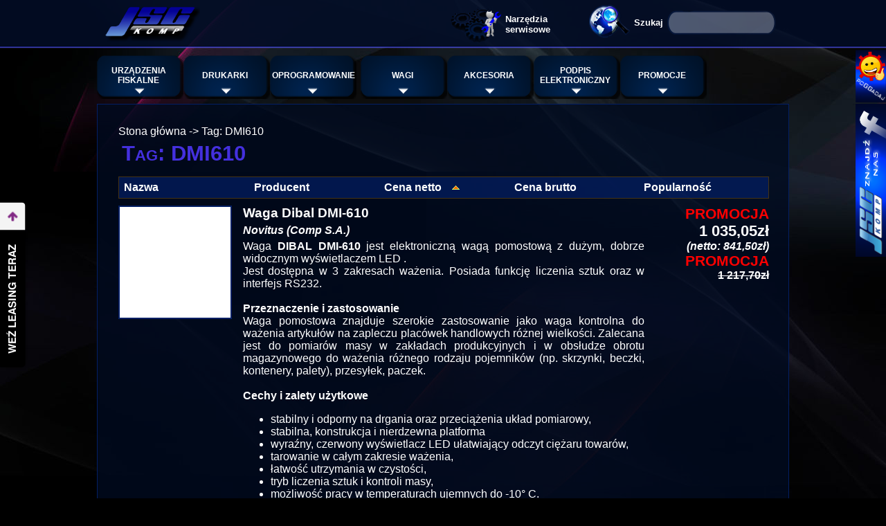

--- FILE ---
content_type: text/html
request_url: https://www.kasy-kielce.pl/tag,DMI610.html
body_size: 20110
content:


<!DOCTYPE html PUBLIC "-//W3C//DTD XHTML 1.0 Transitional//EN" "http://www.w3.org/TR/xhtml1/DTD/xhtml1-transitional.dtd">
<html xmlns="http://www.w3.org/1999/xhtml" lang="pl">
<head>
<meta http-equiv="Content-Type" content="text/html; charset=utf-8" />
<meta name="description" content="JSCKOMP Kasy Fiskalne Kielce - Tanie, renomowane Kasy i Drukarki Fiskalne. Sprawny serwis, miła i profesjonalna obsługa. Oprogramowanie i akcesoria do handlu." />
<meta name="keywords" content="kasa fiskalna Kielce, kasy fiskalne Kielce, drukarka fiskalna Kielce, drukarki fiskalne Kielce, wagi sklepowe, podpis elektroniczny Kielce, terminale płatnicze Kielce" />
<meta name="copyright" content="Copyright (c) JSCKOMP Kasy Fiskalne Kielce" />
<meta name="language" content="pl" />
<meta name="robots" content="index,follow" />
<meta name="generator" content="vi" />
<link rel="shortcut icon" href="/favicon.ico" />
<link rel="icon" href="/favicon.ico" />
<link rel="stylesheet" type="text/css" href="/skins/jsckomp_v2/style.css?v=1.13" />
<link rel="author" href="https://plus.google.com/109885646511117897851?rel=author" />
<script type="text/javascript" src="/inc/jquery.min.js?v=2"></script>
<script type="text/javascript" src="/inc/bootstrap-hover-dropdown.min.js"></script>
<script type="text/javascript" src="/inc/fb.js?v=1.3"></script>
<script type="text/javascript" src="/inc/slimbox2/js/slimbox2.js"></script>
<link rel="stylesheet" href="/inc/slimbox2/css/slimbox2.css" type="text/css" />
<script type="text/javascript" src="/inc/pImages.js"></script>
<script type="text/javascript" src="https://apis.google.com/js/plusone.js">
  {lang: 'pl'}
</script>
<title>Tag: DMI610 - JSCKOMP - Tanio Kasy fiskalne Kielce, Sprzedaż kas i serwis, Profesjonalnie, Promocja, Polskie</title>
</head>
<body><div id="fb-root"></div>
<script type="text/javascript"><!--
  (function(d, s, id) {
  var js, fjs = d.getElementsByTagName(s)[0];
  if (d.getElementById(id)) {return;}
  js = d.createElement(s); js.id = id;
  js.src = "//connect.facebook.net/pl_PL/all.js#xfbml=1";
  fjs.parentNode.insertBefore(js, fjs);
  }(document, 'script', 'facebook-jssdk'));
--></script>
<div id="div_header"><div id="div_logo_wrapper"><div id="div_wrapper_1"><a class="logo" href="/">&nbsp;</a><div id="top_search"><form action="product.html"><input type="submit" id="input_top_submit" value="Szukaj" /><input type="text" name="q" id="input_top_search_edit" value=""/></form></div><div id="top_search_ico"></div><a class="tools" href="http://www.tools.jsckomp.pl/" target="_blank"><strong>Narzędzia serwisowe</strong></a></div></div><div id="div_top_menu_container"><a id="menu_logo" class="logo_hidden" href="/">&nbsp;</a><div id="div_top_menu_wrapper"><div class="navbar">
  <div>
		<div class="hor-menu">
			<ul class="nav navbar-nav">
				<li class="classic-menu-dropdown">
					<a data-hover="dropdown" data-close-others="true" data-toggle="dropdown" href="product,branch-1,n-Urz%C4%85dzenia+fiskalne.html">
					<strong>Urządzenia fiskalne</strong>
					</a>
            <ul class="dropdown-menu gradient">
            <li>
              <a href="product,category-62,n-Kasy+online.html">Kasy online</a>
            </li>
            <li>
              <a href="product,category-8,n-Kasy+mobilne.html">Kasy mobilne</a>
            </li>
            <li>
              <a href="product,category-9,n-Kopia+Elektroniczna.html">Kopia Elektroniczna</a>
            </li>
            <li>
              <a href="product,category-3,n-Kasy+fiskalne.html">Kasy fiskalne</a>
            </li>
            <li>
              <a href="product,category-5,n-Drukarki+fiskalne.html">Drukarki fiskalne</a>
            </li>
            <li>
              <a href="product,category-63,n-Drukarki+fiskalne+online.html">Drukarki fiskalne online</a>
            </li>
					</ul>
				</li>
				<li class="classic-menu-dropdown">
					<a data-hover="dropdown" data-close-others="true" data-toggle="dropdown" href="product,branch-14,n-Drukarki.html">
					<strong>Drukarki</strong>
					</a>
            <ul class="dropdown-menu gradient">
            <li>
              <a href="product,category-58,n-Drukarki+etykiet.html">Drukarki etykiet</a>
            </li>
            <li>
              <a href="product,category-59,n-Drukarki+paragonowe.html">Drukarki paragonowe</a>
            </li>
					</ul>
				</li>
				<li class="classic-menu-dropdown">
					<a data-hover="dropdown" data-close-others="true" data-toggle="dropdown" href="product,branch-2,n-Oprogramowanie.html">
					<strong>Oprogramowanie</strong>
					</a>
            <ul class="dropdown-menu gradient">
            <li>
              <a href="product,category-7,n-Insert.html">Insert</a>
            </li>
            <li>
              <a href="product,category-11,n-Insoft.html">Insoft</a>
            </li>
            <li>
              <a href="product,category-57,n-Gastronomia+i+hotele.html">Gastronomia i hotele</a>
            </li>
					</ul>
				</li>
				<li class="mega-menu-dropdown">
					<a data-hover="dropdown" data-close-others="true" data-toggle="dropdown" href="product,branch-4,n-Wagi.html">
					<strong>Wagi</strong>
					</a>
            <ul class="dropdown-menu gradient">
              <li>
              <div class="mega-menu-content">
                <div class="row">
									<ul class="col-md-4 mega-menu-submenu">
										<li>
											<h3><a href="product,branch-9,n-sklepowe.html">sklepowe</a></h3>
										</li>
										<li>
											<a href="product,category-12,n-Wagi+proste.html">Wagi proste</a>
										</li>
										<li>
											<a href="product,category-13,n-Wagi+kalkulacyjne.html">Wagi kalkulacyjne</a>
										</li>
										<li>
											<a href="product,category-14,n-Wagi+platformowe.html">Wagi platformowe</a>
										</li>
										<li>
											<a href="product,category-15,n-Wagi+do+boks%C3%B3w+kasowych.html">Wagi do boksów kasowych</a>
										</li>
										<li>
											<a href="product,category-16,n-Wagi+etykietuj%C4%85ce.html">Wagi etykietujące</a>
										</li>
									</ul>
									<ul class="col-md-4 mega-menu-submenu">
										<li>
											<h3><a href="product,branch-10,n-specjalistyczne.html">specjalistyczne</a></h3>
										</li>
										<li>
											<a href="product,category-30,n-Wagi+analityczne.html">Wagi analityczne</a>
										</li>
										<li>
											<a href="product,category-31,n-Wagi+laboratoryjne.html">Wagi laboratoryjne</a>
										</li>
										<li>
											<a href="product,category-32,n-Wagi+jubilerskie.html">Wagi jubilerskie</a>
										</li>
										<li>
											<a href="product,category-33,n-Wagi+apteczne.html">Wagi apteczne</a>
										</li>
										<li>
											<a href="product,category-34,n-Wagosuszarki.html">Wagosuszarki</a>
										</li>
										<li>
											<a href="product,category-36,n-Wagi+pocztowe.html">Wagi pocztowe</a>
										</li>
										<li>
											<a href="product,category-38,n-Wagi+techniczne.html">Wagi techniczne</a>
										</li>
										<li>
											<a href="product,category-39,n-Wagi+osobowe.html">Wagi osobowe</a>
										</li>
										<li>
											<a href="product,category-41,n-Wagi+weterynaryjne.html">Wagi weterynaryjne</a>
										</li>
										<li>
											<a href="product,category-42,n-Wagi+licz%C4%85ce.html">Wagi liczące</a>
										</li>
										<li>
											<a href="product,category-49,n-Mierniki+wagowe.html">Mierniki wagowe</a>
										</li>
										<li>
											<a href="product,category-54,n-%C5%81adowarki+do+wag.html">Ładowarki do wag</a>
										</li>
									</ul>
									<ul class="col-md-4 mega-menu-submenu">
										<li>
											<h3><a href="product,branch-11,n-przemys%C5%82owe.html">przemysłowe</a></h3>
										</li>
										<li>
											<a href="product,category-40,n-Wagi+przemys%C5%82owe.html">Wagi przemysłowe</a>
										</li>
										<li>
											<a href="product,category-45,n-Wagi+magazynowe.html">Wagi magazynowe</a>
										</li>
										<li>
											<a href="product,category-47,n-Wagi+hakowe.html">Wagi hakowe</a>
										</li>
										<li>
											<a href="product,category-48,n-Wagi+paletowe.html">Wagi paletowe</a>
										</li>
										<li>
											<a href="product,category-50,n-Wagi+niskoprofilowe.html">Wagi niskoprofilowe</a>
										</li>
										<li>
											<a href="product,category-51,n-Wagi+inwentarzowe.html">Wagi inwentarzowe</a>
										</li>
										<li>
											<a href="product,category-52,n-Wagi+wielkopomostowe.html">Wagi wielkopomostowe</a>
										</li>
										<li>
											<a href="product,category-55,n-Wagi+samochodowe.html">Wagi samochodowe</a>
										</li>
									</ul>
								</div>
							</div>
						</li>
					</ul>
				</li>
				<li class="classic-menu-dropdown">
					<a data-hover="dropdown" data-close-others="true" data-toggle="dropdown" href="product,branch-5,n-Akcesoria.html">
					<strong>Akcesoria</strong>
					</a>
            <ul class="dropdown-menu gradient">
            <li>
              <a href="product,category-19,n-Terminale+p%C5%82atnicze.html">Terminale płatnicze</a>
            </li>
            <li>
              <a href="product,category-20,n-Szuflady+kasowe.html">Szuflady kasowe</a>
            </li>
            <li>
              <a href="product,category-27,n-Skanery+kod%C3%B3w.html">Skanery kodów</a>
            </li>
            <li>
              <a href="product,category-21,n-Metkownice.html">Metkownice</a>
            </li>
            <li>
              <a href="product,category-22,n-Akcesoria+do+kas.html">Akcesoria do kas</a>
            </li>
            <li>
              <a href="product,category-23,n-Konwertery.html">Konwertery</a>
            </li>
            <li>
              <a href="product,category-24,n-%C5%81adowarki%2C+zasilacze.html">Ładowarki, zasilacze</a>
            </li>
            <li>
              <a href="product,category-25,n-Pokrowce%2C+torby.html">Pokrowce, torby</a>
            </li>
            <li>
              <a href="product,category-10,n-Pozosta%C5%82e.html">Pozostałe</a>
            </li>
            <li>
              <a href="product,category-28,n-Druki%2C+ewidencje%2C+papier.html">Druki, ewidencje, papier</a>
            </li>
            <li>
              <a href="product,category-56,n-Akcesoria+do+wag.html">Akcesoria do wag</a>
            </li>
					</ul>
				</li>
				<li class="classic-menu-dropdown">
					<a data-hover="dropdown" data-close-others="true" data-toggle="dropdown" href="product,branch-6,n-Podpis+elektroniczny.html">
					<strong>Podpis elektroniczny</strong>
					</a>
            <ul class="dropdown-menu gradient">
            <li>
              <a href="product,category-17,n-Podpis+elektroniczny.html">Podpis elektroniczny</a>
            </li>
            <li>
              <a href="product,category-18,n-Odnowienie+podpisu.html">Odnowienie podpisu</a>
            </li>
					</ul>
				</li>
				<li class="classic-menu-dropdown">
					<a data-hover="dropdown" data-close-others="true" data-toggle="dropdown" href="product,branch-7,n-Promocje.html">
					<strong>Promocje</strong>
					</a>
            <ul class="dropdown-menu gradient">
            <li>
              <a href="product,category-43,n-Zestawy.html">Zestawy</a>
            </li>
            <li>
              <a href="product,category-44,n-Oferty+specjalne.html">Oferty specjalne</a>
            </li>
					</ul>
				</li>
			</ul>
    </div>
  </div>
</div>
</div></div><div id="div_content_wrapper"><div class="opener"><div id="div_patch"><a href="/">Stona główna</a> -> <a href="tag,DMI610.html">Tag: DMI610</a></div><div class="title"><h1>Tag: DMI610</h1></div><table cellspacing="0" class="sort_table"><tr><th class="inpage"  style="width:20%"><a href="/product,sort-name,o-a,id-,tid-DMI610,tag-DMI610.html" class="inhead"><span>Nazwa</span> </a></th><th class="inpage"  style="width:20%"><a href="/product,sort-factory,o-a,id-,tid-DMI610,tag-DMI610.html" class="inhead"><span>Producent</span> </a></th><th class="inpage"  style="width:20%"><a href="/product,sort-net_price,o-d,id-,tid-DMI610,tag-DMI610.html" class="inhead"><span>Cena netto</span> <img src="img/sea_a.png"   border="0" alt="" /></a></th><th class="inpage"  style="width:20%"><a href="/product,sort-gross_price,o-a,id-,tid-DMI610,tag-DMI610.html" class="inhead"><span>Cena brutto</span> </a></th><th class="inpage"  style="width:20%"><a href="/product,sort-count,o-a,id-,tid-DMI610,tag-DMI610.html" class="inhead"><span>Popularność</span> </a></th></tr></table><div class="list_product"><div class="list_picture"><a class="thumb" href="tag,1069,DMI610.html"><img src="img/pictures/00001069/th_0000002393_Waga_Dibal_DMI-610.jpg_.jpg" style="width:150px;height:0px;margin-top:75px;" alt="" /><b><img src="img/pictures/00001069/th_0000002393_Waga_Dibal_DMI-610.jpg_.jpg" alt="" /></b></a></div><div class="list_desc"><a href="tag,1069,DMI610.html"><h2 class="list_name">Waga Dibal DMI-610</h2></a><span class="list_factory">Novitus (Comp S.A.)</span>Waga <b>DIBAL DMI-610</b> jest elektroniczną wagą pomostową z dużym, dobrze widocznym wyświetlaczem LED .<br />
Jest dostępna w 3 zakresach ważenia. Posiada funkcję liczenia sztuk oraz w interfejs RS232.<br />
<br />
<b>Przeznaczenie i zastosowanie</b><br />
Waga pomostowa znajduje szerokie zastosowanie jako waga kontrolna do ważenia artykuł&oacute;w na zapleczu plac&oacute;wek handlowych r&oacute;żnej wielkości. Zalecana jest do pomiar&oacute;w masy w zakładach produkcyjnych i w obsłudze obrotu magazynowego do ważenia r&oacute;żnego rodzaju pojemnik&oacute;w (np. skrzynki, beczki, kontenery, palety), przesyłek, paczek.<br />
<br />
<b>Cechy i zalety użytkowe</b>
<ul>
    <li>stabilny i odporny na drgania oraz przeciążenia układ pomiarowy,</li>
    <li>stabilna, konstrukcja i nierdzewna platforma</li>
    <li>wyraźny, czerwony wyświetlacz LED ułatwiający odczyt ciężaru towar&oacute;w,</li>
    <li>tarowanie w całym zakresie ważenia,</li>
    <li>łatwość utrzymania w czystości,</li>
    <li>tryb liczenia sztuk i kontroli masy,</li>
    <li>możliwość pracy w temperaturach ujemnych do -10&deg; C.</li>
    <li>zakres ważenia do 60 kg, do 150 kg lub do 300  kg</li>
    <li>interfejs RS232</li>
</ul>
Waga zastępuje w naszej ofercie dobrze przyjęte na rynku wagi DIBAL PVK-310<br />
<br />
<br />
<br />
<br /></div><div class="list_price"><span class="sale_text">PROMOCJA</span><br /><span class="new_price">1 035,05zł</span><br /><span class="net_price">(netto: 841,50zł)</span><br /><span class="sale_text">PROMOCJA</span><br /><span class="old_price">1 217,70zł</span><br /></div><div class="clearer"></div></div><p style="text-align:center">[<i> 1 </i>] </p></div></div><div id="div_bottom_row"><div id="div_bottom_row_wrapper"><div class="product"><a class="thumb" href="http://www.kasy-kielce.pl/info,81,Prosta%2C+ma%C5%82a+waga+sklepowa+DIBAL+PS-50+LEGALIZACJA.html"><img src="img/pictures/00000081/th_0000000216_Waga_sklepowa_DIBAL_PS-50.jpg_.jpg" style="width:150px;height:0px;margin-top:75px;" alt="Prosta, mała waga sklepowa DIBAL PS-50 LEGALIZACJA" /><b><img src="img/pictures/00000081/th_0000000216_Waga_sklepowa_DIBAL_PS-50.jpg_.jpg" alt="" /></b></a><a href="http://www.kasy-kielce.pl/info,81,Prosta%2C+ma%C5%82a+waga+sklepowa+DIBAL+PS-50+LEGALIZACJA.html">Prosta, mała waga sklepowa DIBAL PS-50 LEGALIZACJA</a></div><div class="product"><a class="thumb" href="http://www.kasa-dla-instruktora.pl/info,149,Podpis+elektroniczny+zestaw+bez+czytnika+1+rok.html"><img src="img/pictures/00000149/th_0000000343_Podpis_elektroniczny_zestaw_bez_czytnika_1_rok.jpg_.jpg" style="width:150px;height:0px;margin-top:75px;" alt="Podpis elektroniczny zestaw bez czytnika 1 rok" /><b><img src="img/pictures/00000149/th_0000000343_Podpis_elektroniczny_zestaw_bez_czytnika_1_rok.jpg_.jpg" alt="" /></b></a><a href="http://www.kasy-kielce.pl/info,149,Podpis+elektroniczny+zestaw+bez+czytnika+1+rok.html">Podpis elektroniczny zestaw bez czytnika 1 rok</a></div><div class="product"><a class="thumb" href="http://www.kasa-dla-szkoly-jazdy.com.pl/info,1181,Posnet+Ergo+Online.html"><img src="img/pictures/00001181/th_0000003235_Posnet_Ergo_Online.jpg_.jpg" style="width:150px;height:0px;margin-top:75px;" alt="Posnet Ergo Online" /><b><img src="img/pictures/00001181/th_0000003235_Posnet_Ergo_Online.jpg_.jpg" alt="" /></b></a><a href="http://www.kasy-kielce.pl/info,1181,Posnet+Ergo+Online.html">Posnet Ergo Online</a></div><div class="product"><a class="thumb" href="http://www.kasa-fiskalna.sklep.pl/info,158,Terminal+p%C5%82atniczy+PayTel.html"><img src="img/pictures/00000158/th_0000000416_Terminal_p__atniczy_PayTel.jpg_.jpg" style="width:150px;height:0px;margin-top:75px;" alt="Terminal płatniczy PayTel" /><b><img src="img/pictures/00000158/th_0000000416_Terminal_p__atniczy_PayTel.jpg_.jpg" alt="" /></b></a><a href="http://www.kasy-kielce.pl/info,158,Terminal+p%C5%82atniczy+PayTel.html">Terminal płatniczy PayTel</a></div><div class="product"><a class="thumb" href="http://www.kasy-kielce.pl/info,85,Waga+kalkulacyjna+DIBAL+SPC-S+Z+LEGALIZACJ%C4%84.html"><img src="img/pictures/00000085/th_0000000220_Waga_sklepowa_DIBAL_SPC-S.jpg_.jpg" style="width:150px;height:0px;margin-top:75px;" alt="Waga kalkulacyjna DIBAL SPC-S Z LEGALIZACJĄ" /><b><img src="img/pictures/00000085/th_0000000220_Waga_sklepowa_DIBAL_SPC-S.jpg_.jpg" alt="" /></b></a><a href="http://www.kasa-fiskalna.szkola.pl/info,85,Waga+kalkulacyjna+DIBAL+SPC-S+Z+LEGALIZACJ%C4%84.html">Waga kalkulacyjna DIBAL SPC-S Z LEGALIZACJĄ</a></div><div class="product"><a class="thumb" href="http://www.kasa-dla-instruktora.pl/info,150,Podpis+elektroniczny+zestaw+bez+czytnika+2+lata.html"><img src="img/pictures/00000149/th_0000000344_Podpis_elektroniczny_zestaw_bez_czytnika_1_rok.jpg_.jpg" style="width:150px;height:0px;margin-top:75px;" alt="Podpis elektroniczny zestaw bez czytnika 2 lata" /><b><img src="img/pictures/00000149/th_0000000344_Podpis_elektroniczny_zestaw_bez_czytnika_1_rok.jpg_.jpg" alt="" /></b></a><a href="http://www.kasa-dla-szkoly-jazdy.com.pl/info,150,Podpis+elektroniczny+zestaw+bez+czytnika+2+lata.html">Podpis elektroniczny zestaw bez czytnika 2 lata</a></div></div></div><div id="div_page_footer">Wszystkie prawa zastrzeżone JSCKOMP &copy; 2011-26<br />Strona wygenetowana w czasie 1.002 s<br /></div><div style="clear:both;"></div></div><script src="https://rep.leaselink.pl/plugin/KASK01.js"></script><div id="div_gg"><a href="#">&nbsp;</a><div id="div_gg2"><div id="div_gg3"><script type="text/javascript" src="http://widget.gadu-gadu.pl/getCode.php?id=262b632717cfd1f3dc8961f2b1203ca542d31b5c"></script></div></div></div><script type="text/javascript"><!--
  document.write('<div id="div_fb"><a href="#" class="jsc_fb">.</a><div id="div_fb2"><div id="div_fb3"><div class="fb-like-box" data-href="http://www.facebook.com/jsckomp" data-width="260" data-height="400" data-show-faces="true"data-stream="false" data-header="true"></div></div></div></div>');

  --></script>
  <script type="text/javascript">
  var _gaq = _gaq || [];
  _gaq.push(['_setAccount', 'UA-36405999-1']);
  _gaq.push(['_trackPageview']);

  (function() {
    var ga = document.createElement('script'); ga.type = 'text/javascript'; ga.async = true;
    ga.src = ('https:' == document.location.protocol ? 'https://ssl' : 'http://www') + '.google-analytics.com/ga.js';
    var s = document.getElementsByTagName('script')[0]; s.parentNode.insertBefore(ga, s);
  })();
</script>
  <script  type="text/javascript" src="http://www.sobczyk.eu/cookiePolicy.js"></script><script type="text/javascript">
  cookiePolicy("/32,Polityka_cookies.html");
</script></body></html>

--- FILE ---
content_type: text/css
request_url: https://www.kasy-kielce.pl/skins/jsckomp_v2/style.css?v=1.13
body_size: 15633
content:
@import url(dropdown.css);
@import url(menu.css);
@import url(default.css);

BODY {
  margin:  0;
  padding: 0;
  font-family:"Trebuchet MS", Arial, Helvetica, sans-serif;
  font-size:100%; 
  background: url(/skins/jsckomp_v2/img/bg.jpg) repeat scroll 0 0 #000000;
}

SELECT, INPUT, TEXTAREA {
  border: 1px solid #031F64;
  background-color: rgba(3,31,100,0.3);
  color: #FFF;
}

INPUT:FOCUS, TEXTAREA:FOCUS {
  border: 1px solid #031F64;
  background-color: rgba(3,31,100,0.7);
}

INPUT.button {
  font-weight: bold;
  background-color: rgba(3,31,100,0.7);
  color: #FFF;
  padding: 2px;
}

INPUT.readonly {
  background-color: #DFD1AC;
}

INPUT.readonly:FOCUS {
  background-color: #DFD1AC;
  border: 1px solid #500E00;
}

A {
  color: #555;
  text-decoration: none;
}

A:HOVER {
  text-decoration: underline;
}

TD {
  text-align: left;
}

#div_header {
  width: 100%;
}

#div_logo_wrapper {
  height: 70px;
  background: url(/skins/jsckomp_v2/img/top-row-bg.png) left bottom repeat-x;
  margin-bottom: 10px;
}

#div_wrapper_1 {
  margin: 0 auto;
  width: 1000px;
}

#div_logo_wrapper a.logo {
  display: block;
  height: 50px;
  margin: 10px;
  width: 139px;
  border: none;
  background: url(/skins/jsckomp_v2/img/logo_v3.png) no-repeat left bottom;
  float: left;
}

#menu_logo {
  display: block;
  height: 58px;
  margin: 5px 0 0 20px;
  width: 162px;
  border: none;
  background: url(/skins/jsckomp_v2/img/logo_menu.png) no-repeat left bottom;
  float: left;
  text-decoration: none;
}

#div_top_menu_container a.logo_hidden {
  display:none;
}

#div_logo_wrapper a.tools {
  background: url(/skins/jsckomp_v2/img/tools_ico.png) no-repeat scroll left top;
  border: medium none;
  display: block;
  float: right;
  height: 47px;
  margin: 10px 0 0;
  padding: 10px 0 0 80px;
  width: 110px;
}

#top_search {
  width: 230px;
  height: 43px;
  float: right;
  margin: 15px 0 0 0;
}

#div_middle_row {
  height: 263px;
  background: url(/skins/jsckomp_v2/img/btm-row-bg.png) 0 0 repeat-x;
  margin-top: 25px;
}

#div_middle_row_wrapper {
  margin: 0 auto;
  width: 1000px;
  padding-top: 33px;
}

#div_middle_row_wrapper div.slide_small {
  float: left;
  height: 167px;
  margin: 0 27px;
  overflow: hidden;
  width: 279px;
}

#div_bottom_row {
  height: 263px;
  background: url(/skins/jsckomp_v2/img/btm-row-bg.png) 0 0 repeat-x;
}

#div_bottom_row_wrapper {
  margin: 0 auto;
  width: 1200px;
  padding: 20px 0;
}

#div_bottom_row_wrapper div.product {
  width: 180px;
  float: left;
  text-align: center;
  padding: 0 10px;
}

#div_bottom_row_wrapper a {
  color: #FFF;
  text-decoration: none;
}

#input_top_submit{
  height: 20px;
  background: none;
  border: none;
  color: #FFF;
  font-weight: bold;
}

#input_top_search_edit{
  background: url(/skins/jsckomp_v2/img/srch_edit.png) 0 0 no-repeat transparent;
  border: medium none;
  height: 25px;
  padding: 5px 15px;
  width: 127px;
}

#input_top_search_edit :active {
  background: none;
}

#top_search_ico {
  background: url(/skins/jsckomp_v2/img/srch_ico.png) no-repeat right top;
  width: 70px;
  height: 50px;
  float: right;
  margin-top: 5px;
}

#div_logo_wrapper a.tools strong {
  color: #FFF;
  font-size: 0.8em;
}

#div_logo_wrapper a:hover {
  text-decoration: none;
}

#div_top_menu_wrapper{
  margin: 0 auto;
  width: 1000px;
  height: 70px;
}

#div_top_menu{
  color: #FFF;
  font-size: 12pt;
  margin-top: 20px;
  margin-left: 82px;
}

#div_top_menu a {
  color: #FFF;
  text-decoration: none;
}

#div_index_slider {
 position: relative;
 width: 685px; 
 height:290px; 
 overflow:hidden;
 float: left;
 padding: 15px 15px 15px 0;
 border-right: 1px solid #4430DE;
}

.slider{
  border-radius: 35px 0 0 35px;
  position:absolute;
  width:515px;
  height:289px;
  overflow:hidden;
  float:left;
  z-index:6;
}
.items {
  display:none;
  list-style: none;
}

#div_content_wrapper {
  min-height: 300px;
  margin: 0 auto;
  width: 1000px;
  clear: both;
}

#div_page_bottom {
  background-image: url(/skins/jsckomp/img/bottom_bg.png);
  margin-top: 28px;
  padding-top: 18px;
  min-height: 220px;
}

#div_page_footer {
  clear: both;
  padding: 5px;
  font-size: 11px;
  text-align: right;
  width: 1000px;
  margin: 5px auto;
  color: #031F64;
}

A.footer {
  text-decoration: none;
  color: #031F64;
}


.menubox {
 text-align: left;
 padding: 5px;
 background-color: #555;
}

.menutitle{
  border-bottom: 1px dotted #BBB;
  font-variant: small-caps;
  text-align: center;;
  font-weight: bold;
v
x
  color: #BBB;
  padding: 5px;
  margin-bottom: 5px;
}

A.menuitem {
  color: #BBB;
  text-decoration: none;
  display: block;
  margin: 0px;
  padding-left: 18px;
  height: 15px;
  background-image : url(/skins/jsckomp_v2/img/bluball.gif);
  background-repeat: no-repeat;
  background-position: 0 5px;
}

A.menuitem:HOVER {
  color: #999;
}

.title h1 {
  font-size: 1.3em;
  margin: 0;
  padding: 0;
}

.title {
  font-size: 1.5em;
  font-weight: bold;
  font-variant: small-caps;
  margin-bottom: 10px;
  padding: 5px;
  text-align: left;
  color: #4430DE;
}

.debug {
  font-size: 10px;
  color: red;
}

.error {
  font-size: 13px;
  font-weight: bold;
  color: #F00;
  padding: 10px;
}

.selalpha{
  font-size: 15px;
  font-weight: bold;
}

TABLE.inpage {
  border-bottom: 1px solid #4430DE;
  border-right: 1px solid #4430DE;
}

TD.inpage {
  border-top: 1px solid #4430DE;
  border-left: 1px solid #4430DE;
  padding: 5px;
  background-color: rgba(3,31,100,0.7);
}

TD.inpage_light {
  border-top: 1px solid #4430DE;
  border-left: 1px solid #4430DE;
  padding: 2px;
}

TH.inpage {
  font-weight: bold;
  border-top: 1px solid #4430DE;
  border-left: 1px solid #4430DE;
  background-color: rgba(3,31,100,0.7);
  padding: 2px;
}

.green {
  color: #00C000;
  font-weight: bold;
}

.print_footer {
  font-size:0.5em;
}

.negative {
  color: #F00;
}

.positive {

}

#div_tips{
  left: 0px;
  margin: 0px 0px 0px 0px;
  width: 250px;
  background-color: #C8BB9B;
  border: 1px solid #FF0000;	
}

LI.tips {
  margin: 0px 0px 3px 0px;
  padding: 3px;
  cursor: pointer;
  list-style-type: none
}
 
LI.tips :hover {
    background-color: #DFD1AC;
}

A.faq {
  
}

DIV.faq {
  background-color: rgba(3,31,100,0.3);
  border: 1px solid #031F64;
  padding-left: 20px;
  display: none;
}

#tmp_div{
  visibility: hidden;
  position: absolute;
  padding-left: 20px;
}

#jsctags {
  text-align:center;
}

div.bottom_box {
  padding: 20px;
  border-bottom: 1px solid #4430DE;
}

div.bottom_box:first-child {
  min-height: 279px;
}

div.bottom_box_title{
  height: 40px;
  font-size: 16pt;
  margin-top: 7px;
  margin-left: 50px;
  color: #DEDEDE;
  white-space:nowrap;
} 

div.bottom_box_text {
  color: #DEDEDE;
  margin-top: 5px;
  text-align: justify;
}

.bottom_box_text a {
  color: #DEDEDE;
  text-decoration: none;
  font-weight: bold;
}

.opener_old {
  padding: 30px;
  background-color: #EEE;
  min-height: 300px;
}

.opener {
  background: none repeat scroll 0 0 rgba(1, 10, 32, 0.8);
  border: 1px solid #031F64;
  border-bottom: none;
  color: white;
  min-height: 300px;
  padding: 30px;
  text-align: justify;
}

.opener img {
  margin: 10px;
}

.opener a {
  color: white;
}

div#numbers {
  position: absolute;
  left: 0;
  top: 0;
}

a.clear:HOVER {
  text-decoration: none;
}

#div_free_domains {
  color: #FFF;
  font-family: Verdana, Arial, Helvetica, sans-serif;
  font-size: 13px;
  margin: 50px;
  margin-top: 50px;
  line-height: 150%
}

#tags_cld {
color: #DEDEDE;
}

#tags_cld a {
  font-size:10px;
  color: #DEDEDE;
}

#div_free_domains a{
  color: #DEDEDE;
}

#div_page_bottom  a{
  color: #DEDEDE;
}

#product_gallery {
  float: left;
  margin-right: 15px;
  margin-bottom: 15px;
}

#product_gallery img {
  margin: 5px;
}

#product_gallery a.more {
  border: none;
  background: none;
  display: table;
  color: #FFF;
}

#product_gallery a.more strong {
  display: table-cell;
  vertical-align: middle;
}

#product_gallery a {
  background: none repeat scroll 0 0 #FFFFFF;
  border: 1px solid #4430DE;
  color: #4430DE;
  display: block;
  text-decoration: none;
  font-size: 0.8em;
}

#product_short_description {
  padding: 15px;
}

#product_description {
  clear: both;
  margin-top: 20px;
}

#div_more_info {
  background-color: rgba(3,31,100,0.3);
  border: 1px solid #031F64;
  clear: both;
  padding-bottom: 20px;
}

#div_more_info_title{
  font-size:1.5em;
  font-weight:bold;
  margin:20px;
}

.sale_text {
  font-size: 1.3em;
  color: #F00;
  font-weight: bold;
}

.old_price {
  text-decoration: line-through;
  white-space: nowrap;
}

.new_price {
  font-size: 1.4em;
  font-weight: bold;
  white-space: nowrap;
}

.net_price {
  font-style: italic;
  white-space: nowrap;
}


#product_likes {
  height: 20px;
  clear: both;
  text-align: right;
}

#product_likes a.fb {
  background: url(/img/fb_various.png) no-repeat scroll left -188px #5F78AB;
  border-bottom: 1px solid #1A356E;
  border-top: 1px solid #879AC0;
  color: #FFFFFF;
  font-family: "lucida grande",tahoma,verdana,arial,sans-serif;
  font-weight: bold;
  padding: 4px 6px 4px 25px;
  display: inline-block;
  font-size: 11px;
  line-height: 14px;
  text-decoration: none; 
}


#div_fb {
  position: fixed;
  right: -270px;
  top: 150px;
  z-index: 1000;
}

#div_fb a.jsc_fb {
  background: url(/img/facebook_a.png) 
  no-repeat;display: block;
  float: left;
  height: 221px;
  overflow: hidden;
  text-indent: -9999px;
  width: 44px;
}

#div_fb2 {
  background: url(/img/facebook_bg.png) repeat-x #000729;
  float: left;
  height: 400px;
  padding: 5px;
  width: 260px;
}

#div_fb3 {
  background-color:#FFFFFF;
  height: 400px;
  padding: 0px;
  width: 260px;
}


#div_gg {
  position: fixed;
  right: -270px;
  top: 72px;
  z-index: 900;
}

#div_gg a {
  background: url(/img/gg_a.png)
  no-repeat;display: block;
  float: left;
  height: 221px;
  overflow: hidden;
  text-indent: -9999px;
  width: 44px;
}

#div_gg2 {
  background: url(/img/facebook_bg.png) repeat-x #000729;
  float: left;
  height: 400px;
  padding: 5px;
  width: 260px;
}

#div_gg3 {
  background-color:#FFFFFF;
  height: 400px;
  padding: 0px;
  width: 260px;
}


#news_wrapp {
  border: 1px solid #4430DE;
  background:  url(/skins/jsckomp_v2/img/blue-bg.png) repeat 0 0 transparent;
  float: right;
  width: 698px;
  color: #FFF;
  overflow: hidden;
}

#news_wrapp a {
}


.article{
  padding: 10px 20px;
  margin-bottom: 10px;
  border-bottom: 1px solid #4430DE;
}

.article_title{
  font-style: italic;
}

.article_title h1, .article_title h2 {
  margin: 0;
  padding: 0;
  font-size: 1.1em;
  font-weight: normal;
}

#news_wrapp .article .article_title a {
  font-size: 1.1em;
  font-weight: bold;
  text-decoration: none;
  font-style: normal;
  color: #FFF;
}

#news_wrapp .article .article_body a {
  color: #AAF;
}

.article_body{
  text-align: justify;
  margin-top: 10px;

}

.article_fb{ 
  margin-top: 10px;
  height: 20px;
  text-align: right;

}

.article_more{
  margin: 5px 0;
  text-align: right;
  font-style: italic;
  font-weight: bold;
}

#box_wrapper {
  float: right;
  width: 299px;
  min-height: 200px;
  border-top: 1px solid #4430DE;
  background:  url(/skins/jsckomp_v2/img/blue-bg.png) repeat 0 0 transparent;
}

#div_page_bottom_wrapper{
}

#index_wrap_box_news {
  clear: both;
  width: 1000px;
  margin: 0 auto;
  border-right: 1px solid #4430DE;
}

a.thumb {
  display:block;
  width:150px;
  height:150px;
  padding: 5px;
  text-decoration:none;
  background:#FFF;
  border:0;
  position:relative;
  border: 2px solid #031F64;
}
a.thumb img {
  display:block;
  border:0;
  margin: 0 auto;
}

a.thumb:hover {
  text-decoration:none;
  color:#000;
  z-index:500;
}

a.thumb b {
  display:block;
  position:absolute;
  left:-9999px;
  padding:10px;
  border: 3px solid #031F64;
  opacity:0;

  -o-box-shadow: 5px 5px 2px rgba(0, 0, 0, 0.4);
  -icab-box-shadow: 5px 5px 2px rgba(0, 0, 0, 0.4);
  -khtml-box-shadow: 5px 5px 2px rgba(0, 0, 0, 0.4);
  -moz-box-shadow: 5px 5px 2px rgba(0, 0, 0, 0.4);
  -webkit-box-shadow: 5px 5px 2px rgba(0, 0, 0, 0.4);
  box-shadow: 5px 5px 2px rgba(0, 0, 0, 0.4);

  -o-border-radius: 8px;
  -icab-border-radius: 8px;
  -khtml-border-radius: 8px;
  -moz-border-radius: 8px;
  -webkit-border-radius: 8px;
  border-radius: 8px;

  -webkit-transition: opacity 0.6s ease-in-out;
  -moz-transition: opacity 0.6s ease-in-out;
  -o-transition: opacity 0.6s ease-in-out;
  -ms-transition: opacity 0.6s ease-in-out;
  transition: opacity 0.6s ease-in-out;
}


a.thumb:hover b {
  top:-65px;
  left:110px;
  padding:10px;
  background:#fff;
  opacity:1.0;
}

.list_product {
  width: 940px;
  padding: 10px 0;
  border-bottom: 1px solid #031F64;
  margin-bottom: 15px;
  clear: both;
}

.list_picture {
  float:left;
  width: 170px;
  text-align: center;
}

.list_desc {
  float:left;
  width: 580px;
  padding: 0 10px;
}

.list_price {
  float:right;
  width: 170px;
  text-align: right;
  font-weight: bold;
}

.list_name {
  display: block;
  font-size: 1.2em;
  font-weight: bold;
  margin: 0 0 5px 0;
}

.list_factory {
  display: block;
  font-style: italic;
  font-weight: bold;
  margin-bottom: 5px;
}

.clearer{
  clear: both;
}

.sort_table {
  width: 940px;
  border: 1px solid #443315;
}

.sort_table th.inpage {
  border: none;
}

.sort_table a.inhead {
  display: table;
}

.sort_table a.inhead:hover {
  text-decoration:none;
}
.sort_table a.inhead span {
  display: table-cell;
  vertical-align: middle;
  padding: 0 5px;
}

#product_tags {
  text-align: right;
}


#product_tags a {
  font-style : italic;
  font-size : 0.9em;
  color : #008080; 
}

.services { 
  width:226px; 
  right:0; 
  float:right;
  margin: 0;
}

.services li {
  width:226px; 
  padding-bottom:3px;
  list-style: none;
}

.services li a {
  display:block; 
  height:70px; 
  background:url(/skins/jsckomp_v2/img/button-top2.png) right 0 no-repeat; 
  position:relative; 
  z-index:4
  text-decoration: none;
}

.services li a:hover {
  text-decoration: none;
}

.services li a strong {
  display:block; 
  font-size:17px;
  font-weight:normal; 
  line-height:2em; 
  color:#fff; 
  padding: 10px 0 0 64px; 
  margin-bottom:-6px;
  text-transform: uppercase;
}

.services li a span {
  color: #4430DE; 
  padding:0px 17px 0 64px; 
  background:url(/skins/jsckomp_v2/img/marker-1.gif) right 6px no-repeat;
}

.services li.current a span {
  color: #f5fe04;
  background:url(/skins/jsckomp_v2/img/marker-2.gif) right 6px no-repeat;
  padding:0px 17px 0 40px;
}

.services li.current a strong {
  padding: 10px 0 0 40px;
}

.services li a.active {
  background:url(/skins/jsckomp_v2/img/button-top-active2.png) right 0 no-repeat !important; 
  z-index:12 !important
}

.services .last-item a {
}
 
.services li.current a {
  background:url(/skins/jsckomp_v2/img/button-top-active2.png) no-repeat !important; 
  z-index:7 !important;
}

.menu_fixer {
    background: none repeat scroll 0 0 rgb(1, 10, 32);
    background: none repeat scroll 0 0 rgba(1, 10, 32, 0.9);
    border-bottom: 3px solid #031F64;
    left: 0;
    position: fixed;
    top: 0;
    width: 100%;
    z-index: 400;
}

#slider_wrap {
  border-bottom: 1px solid #4430DE;
  padding: 0 20px;
}

#slider_wrap img {
  border: none;
}

.product_slider {
   text-align: center;
   color: #DEDEDE;
}

.product_slider .img {
  display:block;
  width:210px;
  height:210px;
  padding: 5px;
  text-decoration:none;
  background:#FFF;
  position:relative;
  border: 2px solid #031F64;
  margin: 5px auto;
}

.product_slider h3 {
  display: block;
  height: 40px;
}

.product_slider h3 a {
  color: #fff;
  display: block;
  text-decoration: none;
  margin: auto;
}


